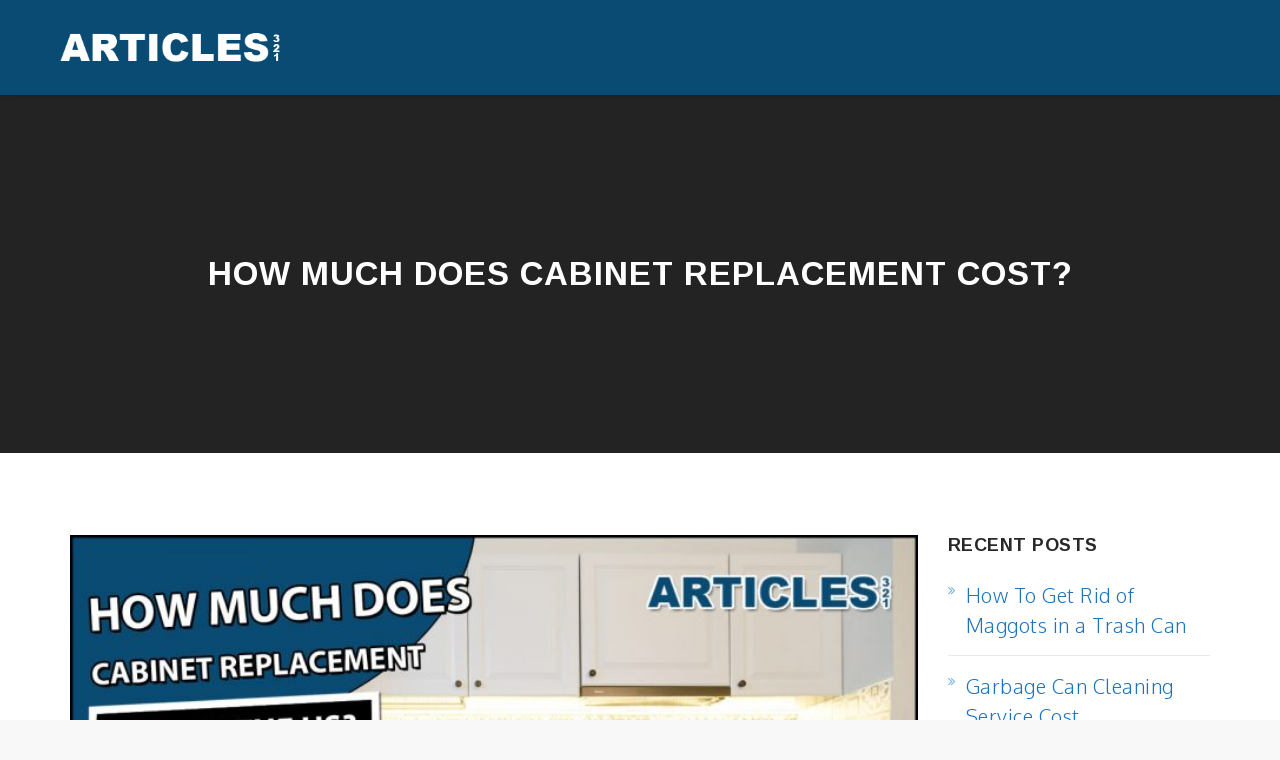

--- FILE ---
content_type: text/html; charset=UTF-8
request_url: https://articles321.com/cabinet-replacement-cost/
body_size: 39936
content:
<!DOCTYPE html>
<html lang="en-US">
<head>
<meta charset="UTF-8">
<meta name="viewport" content="width=device-width, initial-scale=1">
<link rel="profile" href="https://gmpg.org/xfn/11">
<link rel="pingback" href="https://articles321.com/xmlrpc.php">

<title>How Much Does Cabinet Replacement Cost? - Articles321</title>

<!-- This site is optimized with the Yoast SEO plugin v12.3 - https://yoast.com/wordpress/plugins/seo/ -->
<meta name="robots" content="max-snippet:-1, max-image-preview:large, max-video-preview:-1"/>
<link rel="canonical" href="https://articles321.com/cabinet-replacement-cost/" />
<meta property="og:locale" content="en_US" />
<meta property="og:type" content="article" />
<meta property="og:title" content="How Much Does Cabinet Replacement Cost? - Articles321" />
<meta property="og:url" content="https://articles321.com/cabinet-replacement-cost/" />
<meta property="og:site_name" content="Articles321" />
<meta property="article:section" content="Uncategorized" />
<meta property="article:published_time" content="2019-01-30T21:12:54+00:00" />
<meta property="article:modified_time" content="2019-10-21T20:37:34+00:00" />
<meta property="og:updated_time" content="2019-10-21T20:37:34+00:00" />
<meta property="og:image" content="https://articles321.com/wp-content/uploads/2019/01/Cabinet-Replacement-Cost-1.jpg" />
<meta property="og:image:secure_url" content="https://articles321.com/wp-content/uploads/2019/01/Cabinet-Replacement-Cost-1.jpg" />
<meta property="og:image:width" content="1200" />
<meta property="og:image:height" content="703" />
<meta name="twitter:card" content="summary_large_image" />
<meta name="twitter:title" content="How Much Does Cabinet Replacement Cost? - Articles321" />
<meta name="twitter:image" content="https://articles321.com/wp-content/uploads/2019/01/Cabinet-Replacement-Cost-1.jpg" />
<script type='application/ld+json' class='yoast-schema-graph yoast-schema-graph--main'>{"@context":"https://schema.org","@graph":[{"@type":"WebSite","@id":"https://articles321.com/#website","url":"https://articles321.com/","name":"Articles321","potentialAction":{"@type":"SearchAction","target":"https://articles321.com/?s={search_term_string}","query-input":"required name=search_term_string"}},{"@type":"ImageObject","@id":"https://articles321.com/cabinet-replacement-cost/#primaryimage","url":"https://articles321.com/wp-content/uploads/2019/01/Cabinet-Replacement-Cost-1.jpg","width":1200,"height":703,"caption":"How Much Does Cabinet Replacement Cost?"},{"@type":"WebPage","@id":"https://articles321.com/cabinet-replacement-cost/#webpage","url":"https://articles321.com/cabinet-replacement-cost/","inLanguage":"en-US","name":"How Much Does Cabinet Replacement Cost? - Articles321","isPartOf":{"@id":"https://articles321.com/#website"},"primaryImageOfPage":{"@id":"https://articles321.com/cabinet-replacement-cost/#primaryimage"},"datePublished":"2019-01-30T21:12:54+00:00","dateModified":"2019-10-21T20:37:34+00:00","author":{"@id":"https://articles321.com/#/schema/person/f2955f3071382c3154f31bb6ca5ada0c"}},{"@type":["Person"],"@id":"https://articles321.com/#/schema/person/f2955f3071382c3154f31bb6ca5ada0c","name":"Articles321","image":{"@type":"ImageObject","@id":"https://articles321.com/#authorlogo","url":"https://secure.gravatar.com/avatar/f75b830fbedc3b091fbe0e0c1498686a?s=96&d=mm&r=g","caption":"Articles321"},"sameAs":[]}]}</script>
<!-- / Yoast SEO plugin. -->

<link rel='dns-prefetch' href='//fonts.googleapis.com' />
<link rel='dns-prefetch' href='//s.w.org' />
<link rel="alternate" type="application/rss+xml" title="Articles321 &raquo; Feed" href="https://articles321.com/feed/" />
<link rel="alternate" type="application/rss+xml" title="Articles321 &raquo; Comments Feed" href="https://articles321.com/comments/feed/" />
<link rel="alternate" type="application/rss+xml" title="Articles321 &raquo; How Much Does Cabinet Replacement Cost? Comments Feed" href="https://articles321.com/cabinet-replacement-cost/feed/" />
		<script type="text/javascript">
			window._wpemojiSettings = {"baseUrl":"https:\/\/s.w.org\/images\/core\/emoji\/12.0.0-1\/72x72\/","ext":".png","svgUrl":"https:\/\/s.w.org\/images\/core\/emoji\/12.0.0-1\/svg\/","svgExt":".svg","source":{"concatemoji":"https:\/\/articles321.com\/wp-includes\/js\/wp-emoji-release.min.js"}};
			!function(e,a,t){var n,r,o,i=a.createElement("canvas"),p=i.getContext&&i.getContext("2d");function s(e,t){var a=String.fromCharCode;p.clearRect(0,0,i.width,i.height),p.fillText(a.apply(this,e),0,0);e=i.toDataURL();return p.clearRect(0,0,i.width,i.height),p.fillText(a.apply(this,t),0,0),e===i.toDataURL()}function c(e){var t=a.createElement("script");t.src=e,t.defer=t.type="text/javascript",a.getElementsByTagName("head")[0].appendChild(t)}for(o=Array("flag","emoji"),t.supports={everything:!0,everythingExceptFlag:!0},r=0;r<o.length;r++)t.supports[o[r]]=function(e){if(!p||!p.fillText)return!1;switch(p.textBaseline="top",p.font="600 32px Arial",e){case"flag":return s([55356,56826,55356,56819],[55356,56826,8203,55356,56819])?!1:!s([55356,57332,56128,56423,56128,56418,56128,56421,56128,56430,56128,56423,56128,56447],[55356,57332,8203,56128,56423,8203,56128,56418,8203,56128,56421,8203,56128,56430,8203,56128,56423,8203,56128,56447]);case"emoji":return!s([55357,56424,55356,57342,8205,55358,56605,8205,55357,56424,55356,57340],[55357,56424,55356,57342,8203,55358,56605,8203,55357,56424,55356,57340])}return!1}(o[r]),t.supports.everything=t.supports.everything&&t.supports[o[r]],"flag"!==o[r]&&(t.supports.everythingExceptFlag=t.supports.everythingExceptFlag&&t.supports[o[r]]);t.supports.everythingExceptFlag=t.supports.everythingExceptFlag&&!t.supports.flag,t.DOMReady=!1,t.readyCallback=function(){t.DOMReady=!0},t.supports.everything||(n=function(){t.readyCallback()},a.addEventListener?(a.addEventListener("DOMContentLoaded",n,!1),e.addEventListener("load",n,!1)):(e.attachEvent("onload",n),a.attachEvent("onreadystatechange",function(){"complete"===a.readyState&&t.readyCallback()})),(n=t.source||{}).concatemoji?c(n.concatemoji):n.wpemoji&&n.twemoji&&(c(n.twemoji),c(n.wpemoji)))}(window,document,window._wpemojiSettings);
		</script>
		<style type="text/css">
img.wp-smiley,
img.emoji {
	display: inline !important;
	border: none !important;
	box-shadow: none !important;
	height: 1em !important;
	width: 1em !important;
	margin: 0 .07em !important;
	vertical-align: -0.1em !important;
	background: none !important;
	padding: 0 !important;
}
</style>
	<link rel='stylesheet' id='wp-block-library-css'  href='https://articles321.com/wp-includes/css/dist/block-library/style.min.css' type='text/css' media='all' />
<link rel='stylesheet' id='contact-form-7-css'  href='https://articles321.com/wp-content/plugins/contact-form-7/includes/css/styles.css' type='text/css' media='all' />
<link rel='stylesheet' id='ez-toc-css'  href='https://articles321.com/wp-content/plugins/easy-table-of-contents/assets/css/screen.min.css' type='text/css' media='all' />
<style id='ez-toc-inline-css' type='text/css'>
div#ez-toc-container .ez-toc-title {font-size: 120%;}div#ez-toc-container .ez-toc-title {font-weight: 500;}div#ez-toc-container ul li {font-size: 95%;}div#ez-toc-container ul li {font-weight: 500;}div#ez-toc-container nav ul ul li {font-size: 90%;}
.ez-toc-container-direction {direction: ltr;}.ez-toc-counter ul{counter-reset: item ;}.ez-toc-counter nav ul li a::before {content: counters(item, '.', decimal) '. ';display: inline-block;counter-increment: item;flex-grow: 0;flex-shrink: 0;margin-right: .2em; float: left; }.ez-toc-widget-direction {direction: ltr;}.ez-toc-widget-container ul{counter-reset: item ;}.ez-toc-widget-container nav ul li a::before {content: counters(item, '.', decimal) '. ';display: inline-block;counter-increment: item;flex-grow: 0;flex-shrink: 0;margin-right: .2em; float: left; }
</style>
<link rel='stylesheet' id='hint-css'  href='https://articles321.com/wp-content/themes/remould/assets/hint/hint.min.css' type='text/css' media='all' />
<link rel='stylesheet' id='flexslider-css'  href='https://articles321.com/wp-content/plugins/js_composer/assets/lib/bower/flexslider/flexslider.min.css' type='text/css' media='all' />
<link rel='stylesheet' id='font-awesome-css'  href='https://articles321.com/wp-content/plugins/js_composer/assets/lib/bower/font-awesome/css/font-awesome.min.css' type='text/css' media='all' />
<link rel='stylesheet' id='nivo-slider-css-css'  href='https://articles321.com/wp-content/plugins/js_composer/assets/lib/bower/nivoslider/nivo-slider.min.css' type='text/css' media='all' />
<link rel='stylesheet' id='nivo-slider-theme-css'  href='https://articles321.com/wp-content/plugins/js_composer/assets/lib/bower/nivoslider/themes/default/default.min.css' type='text/css' media='all' />
<link rel='stylesheet' id='owl-carousel-css'  href='https://articles321.com/wp-content/themes/remould/assets/owl-carousel/assets/owl.carousel.css' type='text/css' media='all' />
<link rel='stylesheet' id='prettyphoto-css'  href='https://articles321.com/wp-content/plugins/js_composer/assets/lib/prettyphoto/css/prettyPhoto.min.css' type='text/css' media='all' />
<!--[if lt IE 9]>
<link rel='stylesheet' id='vc_lte_ie9-css'  href='https://articles321.com/wp-content/plugins/js_composer/assets/css/vc_lte_ie9.min.css' type='text/css' media='screen' />
<![endif]-->
<link rel='stylesheet' id='js_composer_front-css'  href='https://articles321.com/wp-content/plugins/js_composer/assets/css/js_composer.min.css' type='text/css' media='all' />
<link rel='stylesheet' id='bootstrap-css'  href='https://articles321.com/wp-content/themes/remould/css/bootstrap.min.css' type='text/css' media='all' />
<link rel='stylesheet' id='multi-columns-row-css'  href='https://articles321.com/wp-content/themes/remould/css/multi-columns-row.min.css' type='text/css' media='all' />
<link rel='stylesheet' id='bootstrap-theme-css'  href='https://articles321.com/wp-content/themes/remould/css/bootstrap-theme.min.css' type='text/css' media='all' />
<link rel='stylesheet' id='vc_tta_style-css'  href='https://articles321.com/wp-content/plugins/js_composer/assets/css/js_composer_tta.min.css' type='text/css' media='all' />
<link rel='stylesheet' id='remould-main-style-css'  href='https://articles321.com/wp-content/themes/remould/css/main.min.css' type='text/css' media='all' />
<link rel='stylesheet' id='remould-dynamic-style-css'  href='https://articles321.com/wp-content/themes/remould/css/dynamic-style.min.css' type='text/css' media='all' />
<!--[if lt IE 10]>
<link rel='stylesheet' id='remould-ie-css'  href='https://articles321.com/wp-content/themes/remould/css/ie.min.css' type='text/css' media='all' />
<![endif]-->
<link rel='stylesheet' id='remould-responsive-style-css'  href='https://articles321.com/wp-content/themes/remould/css/responsive.min.css' type='text/css' media='all' />
<link rel='stylesheet' id='redux-google-fonts-remould-css'  href='https://fonts.googleapis.com/css?family=Oxygen%3A300%2C700%7CArimo%3A400%2C700%7CLato%3A300%7CMontserrat%3A700%7CLondrina+Outline%3A400%7COdor+Mean+Chey%3A400' type='text/css' media='all' />
<script>if (document.location.protocol != "https:") {document.location = document.URL.replace(/^http:/i, "https:");}</script><script type='text/javascript' src='https://articles321.com/wp-includes/js/jquery/jquery.js'></script>
<script type='text/javascript' src='https://articles321.com/wp-includes/js/jquery/jquery-migrate.min.js'></script>
<link rel='https://api.w.org/' href='https://articles321.com/wp-json/' />
<link rel="EditURI" type="application/rsd+xml" title="RSD" href="https://articles321.com/xmlrpc.php?rsd" />
<link rel="wlwmanifest" type="application/wlwmanifest+xml" href="https://articles321.com/wp-includes/wlwmanifest.xml" /> 
<meta name="generator" content="WordPress 5.2.21" />
<link rel='shortlink' href='https://articles321.com/?p=1394' />
<link rel="alternate" type="application/json+oembed" href="https://articles321.com/wp-json/oembed/1.0/embed?url=https%3A%2F%2Farticles321.com%2Fcabinet-replacement-cost%2F" />
<link rel="alternate" type="text/xml+oembed" href="https://articles321.com/wp-json/oembed/1.0/embed?url=https%3A%2F%2Farticles321.com%2Fcabinet-replacement-cost%2F&#038;format=xml" />
<style>/* CSS added by WP Meta and Date Remover*/.wp-block-post-author__name{display:none !important;}
.wp-block-post-date{display:none !important;}
 .entry-meta {display:none !important;}
	.home .entry-meta { display: none; }
	.entry-footer {display:none !important;}
	.home .entry-footer { display: none; }</style><meta name="apple-mobile-web-app-title" content="Articles321">
<meta name="application-name" content="Articles321">
<meta name="msapplication-TileColor" content="#ffffff">
	
	<script type="text/javascript">
		var tm_breakpoint = 1200;
	</script>
	
	<style type="text/css">
.tm-header-overlay .thememount-titlebar-wrapper .thememount-titlebar-inner-wrapper{	
	padding-top: 95px;
}
.thememount-header-style-3.tm-header-overlay .thememount-titlebar-wrapper .thememount-titlebar-inner-wrapper{
	padding-top: 150px;
}
</style>
		
		<script type="text/javascript">	var ajaxurl = 'https://articles321.com/wp-admin/admin-ajax.php';</script>
			<style type="text/css">.recentcomments a{display:inline !important;padding:0 !important;margin:0 !important;}</style>
		<meta name="generator" content="Powered by WPBakery Page Builder - drag and drop page builder for WordPress."/>
<meta name="google-site-verification" content="-s9JyRek_F_YqeJS82NSMKRxF_4P2I-Gh2YpaKhmOJg" /><script src="https://www.google.com/recaptcha/api.js" async defer></script>

<meta name="google-site-verification" content="-s9JyRek_F_YqeJS82NSMKRxF_4P2I-Gh2YpaKhmOJg" />

<link rel="icon" href="https://articles321.com/wp-content/uploads/2018/12/fav.png" sizes="32x32" />
<link rel="icon" href="https://articles321.com/wp-content/uploads/2018/12/fav.png" sizes="192x192" />
<link rel="apple-touch-icon-precomposed" href="https://articles321.com/wp-content/uploads/2018/12/fav.png" />
<meta name="msapplication-TileImage" content="https://articles321.com/wp-content/uploads/2018/12/fav.png" />
		<style type="text/css" id="wp-custom-css">
			.link-button a {
background-color: #ffa41d;
padding: 0px 5px;
border-radius: 3px;
border: .5px solid #ffffff;
height: 42px !important;
}

.link-button a:hover {
background-color: #000000 !important;
padding: 0px 5px;
border-radius: 3px;
border: 1px solid #ffffff;
height: 42px !important;
}

.tm-titlebar-wrapper.tm-titlebar-bgcolor-darkgrey.tm-titlebar-with-bgimage .tm-titlebar-inner-wrapper {
    background-color: rgba(0,0,0,0.40);
}



.thememount-post-wrapper .postcontent {
    position: relative;
    padding: 0px;
    padding-bottom: 35px;
    width: 100%;
    padding-left: 0px;
}

.thememount-post-wrapper .entry-title {
    font-size: 22px;
    padding-top: 0px;
    font-weight: 700;
    line-height: 24px;
    margin-bottom: 10px;
    display: none;
}

.thememount-post-left {
    text-align: center;
    width: 170px;
    position: absolute;
    z-index: 2;
    border-radius: 50%;
    top: -96px;
    left: 0px;
    display: none;
}

		</style>
		<style type="text/css" title="dynamic-css" class="options-output">body{background-color:#f8f8f8;}body #main{background-color:#ffffff;}body{font-family:Oxygen,Arial, Helvetica, sans-serif;line-height:30px;letter-spacing:.5px;font-weight:300;font-style:normal;color:#7a7a7a;font-size:20px;}a{color:#1e73be;}a:hover{color:#1e73be;}h1{font-family:Arimo,'Trebuchet MS', Helvetica, sans-serif;line-height:30px;letter-spacing:1px;font-weight:400;font-style:normal;color:#282828;font-size:65px;}h2{font-family:Arimo,'Trebuchet MS', Helvetica, sans-serif;line-height:40px;font-weight:700;font-style:normal;color:#4c8cb1;font-size:23px;}h3{font-family:Arimo,'Trebuchet MS', Helvetica, sans-serif;line-height:40px;font-weight:700;font-style:normal;color:#202020;font-size:22px;}h4{font-family:Arimo,'Trebuchet MS', Helvetica, sans-serif;line-height:20px;font-weight:400;font-style:normal;color:#202020;font-size:18px;}h5{font-family:Arimo,'Trebuchet MS', Helvetica, sans-serif;line-height:18px;font-weight:400;font-style:normal;color:#202020;font-size:16px;}h6{font-family:Arimo,'Trebuchet MS', Helvetica, sans-serif;line-height:16px;font-weight:400;font-style:normal;color:#202020;font-size:14px;}.tm-element-heading-wrapper h2{font-family:Arimo,'Trebuchet MS', Helvetica, sans-serif;line-height:30px;letter-spacing:2px;font-weight:700;font-style:normal;color:#282828;font-size:28px;}.tm-element-heading-wrapper h4{font-family:Lato,'Trebuchet MS', Helvetica, sans-serif;line-height:20px;font-weight:300;font-style:normal;color:#999999;font-size:18px;}body .widget .widget-title, body .widget .widgettitle, .tm-mmmenu-override-yes #navbar #site-navigation .mega-menu-wrap .mega-menu.mega-menu-horizontal .mega-sub-menu > li.mega-menu-item > h4.mega-block-title, .portfolio-description h2, .thememount-portfolio-details h2, .thememount-portfolio-related h2{font-family:Arimo,'Trebuchet MS', Helvetica, sans-serif;text-transform:uppercase;line-height:20px;font-weight:700;font-style:normal;color:#282828;font-size:18px;}.woocommerce button.button, .woocommerce-page button.button, input, .vc_btn, .vc_btn3, .woocommerce-page a.button, .button, .wpb_button, button, .woocommerce input.button, .woocommerce-page input.button, .tp-button.big, .woocommerce #content input.button, .woocommerce #respond input#submit, .woocommerce a.button, .woocommerce button.button, .woocommerce input.button, .woocommerce-page #content input.button, .woocommerce-page #respond input#submit, .woocommerce-page a.button, .woocommerce-page button.button, .woocommerce-page input.button, .thememount-post-readmore a{font-family:Montserrat,'Trebuchet MS', Helvetica, sans-serif;text-transform:uppercase;letter-spacing:1px;font-weight:700;font-style:normal;}.wpb_tabs_nav a.ui-tabs-anchor, body .wpb_accordion .wpb_accordion_wrapper .wpb_accordion_header a, .vc_progress_bar .vc_label, .vc_tta.vc_general .vc_tta-tab > a, .vc_toggle_title > h4{font-family:Arimo,'Trebuchet MS', Helvetica, sans-serif;font-weight:400;font-style:normal;}div.tm-titlebar-wrapper{background-repeat:no-repeat;background-size:cover;background-position:center center;}.tm-titlebar-main h1.entry-title{font-family:Arimo,'Trebuchet MS', Helvetica, sans-serif;text-transform:uppercase;line-height:40px;letter-spacing:1px;font-weight:700;font-style:normal;font-size:33px;}.tm-titlebar-main h3.tm-subtitle{font-family:"Londrina Outline",'Trebuchet MS', Helvetica, sans-serif;text-transform:uppercase;line-height:30px;font-weight:400;font-style:normal;font-size:24px;}.tm-titlebar-wrapper .breadcrumb-wrapper, .breadcrumb-wrapper a{font-family:"Odor Mean Chey",'Trebuchet MS', Helvetica, sans-serif;text-transform:capitalize;line-height:14px;letter-spacing:2px;font-weight:400;font-style:normal;font-size:13px;}#navbar #site-navigation div.nav-menu > ul > li > a, .tm-mmmenu-override-yes #navbar #site-navigation .mega-menu-wrap .mega-menu.mega-menu-horizontal > li.mega-menu-item > a{font-family:Arimo,'Trebuchet MS', Helvetica, sans-serif;text-transform:uppercase;line-height:40px;letter-spacing:1px;font-weight:700;font-style:normal;color:#ffffff;font-size:11px;}ul.nav-menu li ul li a, div.nav-menu > ul li ul li a, .tm-mmmenu-override-yes #navbar #site-navigation .mega-menu-wrap .mega-menu.mega-menu-horizontal .mega-sub-menu a, .tm-mmmenu-override-yes #navbar #site-navigation .mega-menu-wrap .mega-menu.mega-menu-horizontal .mega-sub-menu a:hover, .tm-mmmenu-override-yes #navbar #site-navigation .mega-menu-wrap .mega-menu.mega-menu-horizontal .mega-sub-menu a:focus, .tm-mmmenu-override-yes #navbar #site-navigation .mega-menu-wrap .mega-menu.mega-menu-horizontal .mega-sub-menu a.mega-menu-link, .tm-mmmenu-override-yes #navbar #site-navigation .mega-menu-wrap .mega-menu.mega-menu-horizontal .mega-sub-menu a.mega-menu-link:hover, .tm-mmmenu-override-yes #navbar #site-navigation .mega-menu-wrap .mega-menu.mega-menu-horizontal .mega-sub-menu a.mega-menu-link:focus, .tm-mmmenu-override-yes #navbar #site-navigation .mega-menu-wrap .mega-menu.mega-menu-horizontal .mega-sub-menu > li.mega-menu-item-type-widget{font-family:Oxygen,'Trebuchet MS', Helvetica, sans-serif;text-transform:uppercase;line-height:20px;font-weight:700;font-style:normal;color:#6d6d6d;font-size:11px;}ul.nav-menu li ul, div.nav-menu > ul .children, .tm-mmmenu-override-yes #navbar #site-navigation .mega-menu-wrap .mega-menu.mega-menu-horizontal .mega-sub-menu, 
			 .tm-mmmenu-override-yes #navbar #site-navigation .mega-menu-wrap .mega-menu.mega-menu-horizontal .mega-sub-menu a:hover, .tm-mmmenu-override-yes #navbar #site-navigation .mega-menu-wrap .mega-menu.mega-menu-horizontal .mega-sub-menu li:hover > a, .tm-mmmenu-override-yes #navbar #site-navigation .mega-menu-wrap .mega-menu.mega-menu-horizontal .mega-sub-menu a, .tm-mmmenu-override-yes #navbar #site-navigation .mega-menu-wrap .mega-menu.mega-menu-horizontal .mega-sub-menu a.mega-menu-link:hover, .tm-mmmenu-override-yes #navbar #site-navigation .mega-menu-wrap .mega-menu.mega-menu-horizontal .mega-sub-menu li:hover > a.mega-menu-link, .tm-mmmenu-override-yes #navbar #site-navigation .mega-menu-wrap .mega-menu.mega-menu-horizontal .mega-sub-menu a.mega-menu-link{background-color:#ffffff;}.tm-mmmenu-override-yes #navbar #site-navigation .mega-menu-wrap .mega-menu.mega-menu-horizontal .mega-sub-menu > li.mega-menu-item > h4.mega-block-title{font-family:Arimo,'Trebuchet MS', Helvetica, sans-serif;line-height:20px;font-weight:700;font-style:normal;color:#ffffff;font-size:17px;}#page footer.site-footer > div.footer > div.footer-inner{background-color:rgba(12,12,12,0.95);}</style><noscript><style> .wpb_animate_when_almost_visible { opacity: 1; }</style></noscript>
<!--[if lt IE 9]>
	<script src="https://articles321.com/wp-content/themes/remould/js/html5.js"></script>
<![endif]-->
</head>

<body data-rsssl=1 class="post-template-default single single-post postid-1394 single-format-standard thememount-responsive-on thememount-wide thememount-header-style-1 thememount-sidebar-right remould-v7-0 wpb-js-composer js-comp-ver-6.0.5 vc_responsive">



<div class="main-holder animsition">
<div id="page" class="hfeed site">
<header id="masthead" class="site-header">
  <div class="headerblock tm-mmenu-active-color-custom tm-mmmenu-override-yes tm-dmenu-active-color-skin tm-dmenu-sep-grey">
            <div id="stickable-header" class="header-inner masthead-header-stickyOnScroll tm-dark-header">
      <div class="container">
        <div class="headercontent row clearfix">
          <div class="headerlogo thememount-logotype-image tm-stickylogo-yes">
            <span class="site-title"> <a class="home-link" href="https://articles321.com/" title="Articles321" rel="home">
											  
				<img class="thememount-logo-img standardlogo" src="https://articles321.com/wp-content/uploads/2019/10/Articles321-Logo-1.png" alt="Articles321" width="334" height="49">

									<img class="thememount-logo-img stickylogo" src="https://articles321.com/wp-content/uploads/2019/10/Articles321-Logo-1.png" alt="Articles321" width="334" height="49">
							  
                            </a> </span>
            <h2 class="site-description">
              Articles321            </h2>
          </div>
		  
		  		  
          <div id="navbar">
            <nav id="site-navigation" class="navigation main-navigation" data-sticky-height="80">
            <div class="header-controls">
				
								
				
                              </div>
              <h3 class="menu-toggle">
                <span>Toggle menu</span><i class="fa fa-bars"></i>              </h3>
              <a class="screen-reader-text skip-link" href="#content" title="Skip to content">
              Skip to content              </a>
                          </nav>
            <!-- #site-navigation --> 

			<script type="text/javascript">
				/* Core JS code not depended on jQuery. We want to execute it fast before jQuery init. */
				if (document.getElementById("mega-menu-wrap-primary")) {
					var menu_toggle = document.getElementsByClassName('menu-toggle');
					menu_toggle[0].style.display = "none";
				}
			</script>
			
          </div>
		  		  <!-- #navbar --> 
        </div>
        <!-- .row --> 
      </div>
    </div>
  </div>
  		
		<div>
						<div class="tm-titlebar-wrapper entry-header tm-without-subtitle tm-no-breadcrumb tm-without-proj-navigation tm-titlebar-bgcolor-darkgrey tm-titlebar-textcolor-white tm-titlebar-align-default" >
				<div class="tm-titlebar-inner-wrapper">
					<div class="tm-titlebar-main">
						<div class="container">
							<div class="entry-title-wrapper">
							<h1 class="entry-title"> How Much Does Cabinet Replacement Cost?</h1>
							
						</div>						</div><!-- .container -->
					</div><!-- .tm-titlebar-main -->
				</div><!-- .tm-titlebar-inner-wrapper -->
			</div><!-- .tm-titlebar-wrapper -->
		</div>
		
		
		
		  </header>
<!-- #masthead -->

<div id="main" class="site-main">
<div id="main-inner" class="site-main-inner">
<div class="container">
<div class="row">		

	<div id="primary" class="content-area col-md-9 col-lg-9 col-xs-12">
		<div id="content" class="site-content" role="main">

						
				
<article id="post-1394" class="post-1394 post type-post status-publish format-standard has-post-thumbnail hentry category-uncategorized">
	<div class="thememount-post-wrapper">
		<div class="thememount-blog-media entry-thumbnail"><img width="720" height="422" src="https://articles321.com/wp-content/uploads/2019/01/Cabinet-Replacement-Cost-1-720x422.jpg" class="attachment-blog-four-column size-blog-four-column wp-post-image" alt="How Much Does Cabinet Replacement Cost?" srcset="https://articles321.com/wp-content/uploads/2019/01/Cabinet-Replacement-Cost-1-720x422.jpg 720w, https://articles321.com/wp-content/uploads/2019/01/Cabinet-Replacement-Cost-1-300x176.jpg 300w, https://articles321.com/wp-content/uploads/2019/01/Cabinet-Replacement-Cost-1-768x450.jpg 768w, https://articles321.com/wp-content/uploads/2019/01/Cabinet-Replacement-Cost-1-1024x600.jpg 1024w, https://articles321.com/wp-content/uploads/2019/01/Cabinet-Replacement-Cost-1-855x501.jpg 855w, https://articles321.com/wp-content/uploads/2019/01/Cabinet-Replacement-Cost-1-740x434.jpg 740w, https://articles321.com/wp-content/uploads/2019/01/Cabinet-Replacement-Cost-1-524x307.jpg 524w, https://articles321.com/wp-content/uploads/2019/01/Cabinet-Replacement-Cost-1-693x406.jpg 693w, https://articles321.com/wp-content/uploads/2019/01/Cabinet-Replacement-Cost-1-1065x624.jpg 1065w, https://articles321.com/wp-content/uploads/2019/01/Cabinet-Replacement-Cost-1-714x418.jpg 714w, https://articles321.com/wp-content/uploads/2019/01/Cabinet-Replacement-Cost-1.jpg 1200w" sizes="(max-width: 720px) 100vw, 720px" data-id="2549" /></div>		<div class="postcontent">

			<div class="thememount-post-left">
				
			<div class="thememount-post-date-wrapper">
				<div class="thememount-entry-date-wrapper">
					<div class="thememount-entry-icon">
						<div class="thememount-post-icon-wrapper">
							<i class="fa fa-pencil"></i>
							<span class="tm-hide">Regular Post</span>
						</div>
					</div>
				</div>
			</div>
			<div class="authorinfo">Written by <span class="authorname"></span></div>
			<div class="thememount-entry-date">
				<time class="entry-date dateinfo" datetime="">
					<span class="date">  </span>
					
				</time>
			</div>			</div><!-- .thememount-post-left -->
      
			<header class="entry-header">
															<h2 class="entry-title">
													How Much Does Cabinet Replacement Cost?												</h2><!-- .entry-title -->
												</header><!-- .entry-header -->
      
	  
						
				<div class="entry-content">
						
								
				<div class="vc_row wpb_row vc_row-fluid tm-row-textcolor-default tm-row-bgtype-default tm-custom-17456"><div class="tm-bg-overlay"></div><!-- ThemeMount custom DIV added --><div class="wpb_column vc_column_container vc_col-sm-12 "><div class="vc_column-inner "><div class="wpb_wrapper">
	<div class="wpb_text_column wpb_content_element " >
		<div class="wpb_wrapper">
			<p>The average cabinet replacement cost is <strong>$4,500</strong>. Cabinet replacement costs ranged from $3,000 to $6,000 in 2018-2019. Semi-custom cabinets costs on average runs from $8,000 to $10,000 and fully custom-made cabinetry is in the $16,000-$20,000 range.</p>

		</div>
	</div>
</div></div></div></div>


<!-- ThemeMount custom CSS - Start -->

<!-- Patch: This is to remove the closing </p> tag which appear dynamically -->
<div class="tm-last-div-in-row"></div>
<div class="vc_row wpb_row vc_row-fluid tm-row-textcolor-default tm-row-bgtype-default tm-custom-25402"><div class="tm-bg-overlay"></div><!-- ThemeMount custom DIV added --><div class="wpb_column vc_column_container vc_col-sm-4 "><div class="vc_column-inner "><div class="wpb_wrapper"><div class="vc_btn3-container vc_btn3-center" ><a style="background-color:#558cb1; color:#ffffff;" class="vc_general vc_btn3 vc_btn3-size-sm vc_btn3-shape-rounded vc_btn3-style-custom vc_btn3-block" href="https://articles321.com/cabinet-installation-cost/" title="">CABINET INSTALLATION COST</a></div></div></div></div><div class="wpb_column vc_column_container vc_col-sm-4 "><div class="vc_column-inner "><div class="wpb_wrapper"><div class="vc_btn3-container vc_btn3-center" ><a style="background-color:#558cb1; color:#ffffff;" class="vc_general vc_btn3 vc_btn3-size-sm vc_btn3-shape-rounded vc_btn3-style-custom vc_btn3-block" href="https://articles321.com/cabinet-refacing-cost/" title="">CABINET REFACING COST</a></div></div></div></div><div class="wpb_column vc_column_container vc_col-sm-4 "><div class="vc_column-inner "><div class="wpb_wrapper"><div class="vc_btn3-container vc_btn3-center" ><a style="background-color:#558cb1; color:#ffffff;" class="vc_general vc_btn3 vc_btn3-size-sm vc_btn3-shape-rounded vc_btn3-style-custom vc_btn3-block" href="https://articles321.com/cabinet-refinishing-cost/" title="">CABINET REFINISHING COST</a></div></div></div></div></div>


<!-- ThemeMount custom CSS - Start -->

<!-- Patch: This is to remove the closing </p> tag which appear dynamically -->
<div class="tm-last-div-in-row"></div>
										
		
								</div><!-- .entry-content -->
	  
				<div class="categorytag"><div class="categories-links catgoryinfo"><i class="fa fa-folder-open"></i> <a href="https://articles321.com/category/uncategorized/" rel="category tag">Uncategorized</a></div><span class="comments"><i class="fa fa-comments-o"></i> 0</span></div>					</div><!-- .postcontent -->
	</div><!-- .thememount-post-wrapper -->
	<div class="clearfix"></div>
</article><!-- #post-1394 --> 
					<nav class="navigation post-navigation">
		<div class="nav-links">
			<a href="https://articles321.com/burst-pipe-water-damage-repair-cost/" rel="prev"><span class="meta-nav"></span> Previous</a>			<a href="https://articles321.com/cabinet-refinishing-cost/" rel="next">Next <span class="meta-nav"></span></a>		</div><!-- .nav-links -->
	</nav><!-- .navigation -->
					
<div id="comments" class="comments-area">

	
		<div id="respond" class="comment-respond">
		<h3 id="reply-title" class="comment-reply-title">Leave a Reply <small><a rel="nofollow" id="cancel-comment-reply-link" href="/cabinet-replacement-cost/#respond" style="display:none;">Cancel reply</a></small></h3>			<form action="https://articles321.com/wp-comments-post.php" method="post" id="commentform" class="comment-form" novalidate>
				<p class="comment-notes">Your email address will not be published. Required fields are marked *</p><p class="comment-form-comment"><textarea id="comment" placeholder="Comment" name="comment" cols="45" rows="8" aria-required="true"></textarea></p><div class="comment-form-three-fields row"><p class="comment-form-author  col-lg-4 col-md-4 col-sm-4 col-xs-12 "><input id="author" placeholder="Name *" name="author" type="text" value="" size="30" aria-required='true' /></p>
<p class="comment-form-email  col-lg-4 col-md-4 col-sm-4 col-xs-12 "><input id="email" placeholder="Email *" name="email" type="text" value="" size="30" aria-required='true' /></p>
<p class="comment-form-url  col-lg-4 col-md-4 col-sm-4 col-xs-12 "><input id="url" placeholder="Website" name="url" type="text" value="" size="30" /></p></div>
<p class="form-submit"><input name="submit" type="submit" id="submit" class="submit" value="Post Comment" /> <input type='hidden' name='comment_post_ID' value='1394' id='comment_post_ID' />
<input type='hidden' name='comment_parent' id='comment_parent' value='0' />
</p><p style="display: none;"><input type="hidden" id="akismet_comment_nonce" name="akismet_comment_nonce" value="29bdfbb5e6" /></p><p style="display: none;"><input type="hidden" id="ak_js" name="ak_js" value="8"/></p>			</form>
			</div><!-- #respond -->
	
</div><!-- #comments -->
			
		</div><!-- #content -->
	</div><!-- #primary -->

	
	
	
	
	<aside id="sidebar-right" class="widget-area col-md-3 col-lg-3 col-xs-12 sidebar" role="complementary">
						<aside id="recent-posts-3" class="widget widget_recent_entries">		<h3 class="widget-title">Recent Posts</h3>		<ul>
											<li>
					<a href="https://articles321.com/how-to-get-rid-of-maggots-in-a-trash-can/">How To Get Rid of Maggots in a Trash Can</a>
									</li>
											<li>
					<a href="https://articles321.com/garbage-can-cleaning-service-cost/">Garbage Can Cleaning Service Cost</a>
									</li>
											<li>
					<a href="https://articles321.com/trash-bin-sizes/">Trash Bin Sizes</a>
									</li>
											<li>
					<a href="https://articles321.com/how-to-clean-trash-bin/">How To Clean Trash Bin</a>
									</li>
											<li>
					<a href="https://articles321.com/hydro-jetting-cost/">Hydro Jetting Cost</a>
									</li>
					</ul>
		</aside>		
	</aside><!-- #sidebar-right -->
		
		
</div><!-- .row -->
</div><!-- .container -->
	
			</div><!-- #main-inner -->
		</div><!-- #main -->
		<footer id="colophon" class="site-footer">
        	<div class="footer footer-text-color-white">
				<div class="footer-inner">
					<div class="container">
						<div class="row multi-columns-row">
									<div id="secondary" class="sidebar-container" role="complementary">
				
		</div><!-- #secondary -->
		
								</div>
					</div>
				</div><!-- .footer-inner -->
            </div><!-- .footer -->
			<div class="site-info footer-info-text-color-white">
                <div class="container">
					<div class="row">
						<div class="col-xs-12 col-sm-6 tm-footer2-left">
							Copyright © 2025 <a href="https://articles321.com">Articles321</a>. All rights reserved.						</div><!--.footer menu -->
					  
						<div class="col-xs-12 col-sm-6 tm-footer2-right">
													</div><!--.copyright -->
						
						
                    </div><!--.row -->
				</div><!-- .site-info -->
			</div><!-- .container -->
		</footer><!-- #colophon -->
	</div><!-- #page -->
	
	</div><!-- .main-holder.animsition -->

    <a id="totop" href="#top" style="display: none;"><i class="fa fa-angle-up"></i></a>
    
	<!-- Inline CSS Start --><!-- Inline CSS End --><script type='text/javascript'>
/* <![CDATA[ */
var wpcf7 = {"apiSettings":{"root":"https:\/\/articles321.com\/wp-json\/contact-form-7\/v1","namespace":"contact-form-7\/v1"}};
/* ]]> */
</script>
<script type='text/javascript' src='https://articles321.com/wp-content/plugins/contact-form-7/includes/js/scripts.js'></script>
<script type='text/javascript'>
/* <![CDATA[ */
var wpdata = {"object_id":"1394","site_url":"https:\/\/articles321.com"};
/* ]]> */
</script>
<script type='text/javascript' src='https://articles321.com/wp-content/plugins/wp-meta-and-date-remover/assets/js/inspector.js'></script>
<script type='text/javascript'>
/* <![CDATA[ */
var eztoc_smooth_local = {"scroll_offset":"30","add_request_uri":""};
/* ]]> */
</script>
<script type='text/javascript' src='https://articles321.com/wp-content/plugins/easy-table-of-contents/assets/js/smooth_scroll.min.js'></script>
<script type='text/javascript' src='https://articles321.com/wp-content/plugins/easy-table-of-contents/vendor/js-cookie/js.cookie.min.js'></script>
<script type='text/javascript' src='https://articles321.com/wp-content/plugins/easy-table-of-contents/vendor/sticky-kit/jquery.sticky-kit.min.js'></script>
<script type='text/javascript'>
/* <![CDATA[ */
var ezTOC = {"smooth_scroll":"1","visibility_hide_by_default":"","scroll_offset":"30","fallbackIcon":"<span class=\"\"><span class=\"eztoc-hide\" style=\"display:none;\">Toggle<\/span><span class=\"ez-toc-icon-toggle-span\"><svg style=\"fill: #999;color:#999\" xmlns=\"http:\/\/www.w3.org\/2000\/svg\" class=\"list-377408\" width=\"20px\" height=\"20px\" viewBox=\"0 0 24 24\" fill=\"none\"><path d=\"M6 6H4v2h2V6zm14 0H8v2h12V6zM4 11h2v2H4v-2zm16 0H8v2h12v-2zM4 16h2v2H4v-2zm16 0H8v2h12v-2z\" fill=\"currentColor\"><\/path><\/svg><svg style=\"fill: #999;color:#999\" class=\"arrow-unsorted-368013\" xmlns=\"http:\/\/www.w3.org\/2000\/svg\" width=\"10px\" height=\"10px\" viewBox=\"0 0 24 24\" version=\"1.2\" baseProfile=\"tiny\"><path d=\"M18.2 9.3l-6.2-6.3-6.2 6.3c-.2.2-.3.4-.3.7s.1.5.3.7c.2.2.4.3.7.3h11c.3 0 .5-.1.7-.3.2-.2.3-.5.3-.7s-.1-.5-.3-.7zM5.8 14.7l6.2 6.3 6.2-6.3c.2-.2.3-.5.3-.7s-.1-.5-.3-.7c-.2-.2-.4-.3-.7-.3h-11c-.3 0-.5.1-.7.3-.2.2-.3.5-.3.7s.1.5.3.7z\"\/><\/svg><\/span><\/span>","chamomile_theme_is_on":""};
/* ]]> */
</script>
<script type='text/javascript' src='https://articles321.com/wp-content/plugins/easy-table-of-contents/assets/js/front.min.js'></script>
<script type='text/javascript'>

				let mobileContainer = document.querySelector('#mobile.vc_row-fluid');
				if (document.querySelectorAll('#mobile.vc_row-fluid').length > 0) {
					let ezTocContainerUL = mobileContainer.querySelectorAll('.ez-toc-link');
					let uniqID = 'xs-sm-' + Math.random().toString(16).slice(2);
					for (let i = 0; i < ezTocContainerUL.length; i++) {
						let anchorHREF = ezTocContainerUL[i].getAttribute('href');
						let section = mobileContainer.querySelector('span.ez-toc-section' + anchorHREF);
						if (section) {
							section.setAttribute('id', anchorHREF.replace('#', '') + '-' + uniqID);
						}
						ezTocContainerUL[i].setAttribute('href', anchorHREF + '-' + uniqID);
					}
					
				}
			
</script>
<script type='text/javascript' src='https://articles321.com/wp-includes/js/comment-reply.min.js'></script>
<script type='text/javascript' src='https://articles321.com/wp-content/plugins/js_composer/assets/lib/bower/isotope/dist/isotope.pkgd.min.js'></script>
<script type='text/javascript' src='https://articles321.com/wp-content/plugins/js_composer/assets/lib/bower/flexslider/jquery.flexslider-min.js'></script>
<script type='text/javascript' src='https://articles321.com/wp-content/themes/remould/assets/sticky/jquery.sticky.js'></script>
<script type='text/javascript' src='https://articles321.com/wp-content/plugins/js_composer/assets/lib/bower/nivoslider/jquery.nivo.slider.pack.js'></script>
<script type='text/javascript' src='https://articles321.com/wp-content/themes/remould/assets/jquery-match-height/jquery.matchHeight-min.js'></script>
<script type='text/javascript' src='https://articles321.com/wp-content/plugins/js_composer/assets/lib/prettyphoto/js/jquery.prettyPhoto.min.js'></script>
<script type='text/javascript' src='https://articles321.com/wp-content/plugins/js_composer/assets/js/dist/js_composer_front.min.js'></script>
<script type='text/javascript' src='https://articles321.com/wp-content/themes/remould/js/functions.min.js'></script>
<script type='text/javascript' src='https://articles321.com/wp-includes/js/wp-embed.min.js'></script>
<script async="async" type='text/javascript' src='https://articles321.com/wp-content/plugins/akismet/_inc/form.js'></script>
</body>
</html>
